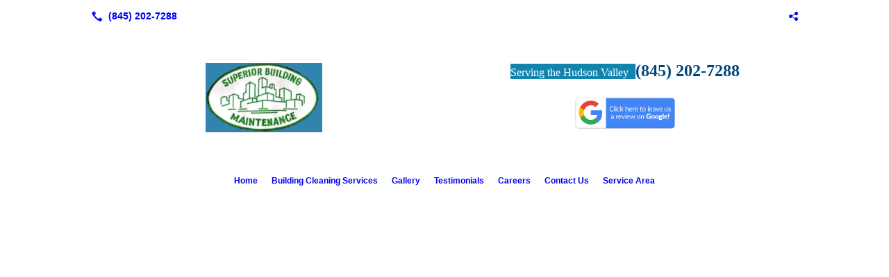

--- FILE ---
content_type: text/html; charset=UTF-8
request_url: https://sbmny.net/testimonials/
body_size: 7703
content:
<!DOCTYPE html>
<!DOCTYPE html PUBLIC "-//W3C//DTD HTML 4.01 Transitional//EN" "http://www.w3.org/TR/html4/loose.dtd">

<html lang="en" class="theme_bg easton_theme luna_theme unknown-os" ng-app="themeApp" >
<head>
	<meta http-equiv="Content-Type" content="text/html; charset=utf-8">
    <meta http-equiv="X-UA-Compatible" content="IE=Edge">
    <meta name="viewport" content="width=device-width, initial-scale=1.0, user-scalable=no, minimal-ui" />
    <title>Testimonials | Superior Building Maintenance</title>

    <!-- preconnecting / preloading -->
    <link rel="preconnect" as="style" id="jquery-ui-css-preload" href="//ajax.googleapis.com/ajax/libs/jqueryui/1.11.2/themes/smoothness/jquery-ui.min.css?ver=248_11" crossorigin/>
    <!-- end of preconnecting / preloading -->

    <!-- links to styles -->
    <link rel="stylesheet" id="jquery-ui-css"  href="//ajax.googleapis.com/ajax/libs/jqueryui/1.11.2/themes/smoothness/jquery-ui.min.css?ver=248_11" type="text/css" media="all" />


    <!-- from beacon-easton theme definition front_actions() -->
    <link rel="preconnect" id="Source-Sans-Pro-css-preconnect" href="https://fonts.googleapis.com/css?family=Source+Sans+Pro%3A400%2C700&#038;ver=248_11" />
<link rel="stylesheet" id="Source-Sans-Pro-css" href="https://fonts.googleapis.com/css?family=Source+Sans+Pro%3A400%2C700&#038;ver=248_11" type="text/css" media="all"/>
<link rel="stylesheet" id="theme-css" href="https://sbmny.net/cms_websites/css/dist/beacon-theme_easton/theme.css?ver=1" type="text/css" media="all and (min-width:0px)"/>
<link rel="stylesheet" id="customize-css" href="https://sbmny.net/cms_websites/cms_theme_custom_css.php?ver=248_11" type="text/css" media="all"/>
<script type="text/javascript" src="https://sbmny.net/wp-content/plugins/tsm-b2b/plugins/_the_tsi_forms/views/render/TSIFormsRenderer.js?ver=1724879175"></script>
<!-- from _the_list -->

    <!-- general links to JS for all themes-->
    <!-- <script type="text/javascript" src="https://code.jquery.com/jquery-1.12.4.min.js"></script> -->
    <!-- <script type="text/javascript" src="https://code.jquery.com/jquery-migrate-1.4.1.min.js"></script> -->
    <!-- <script type="text/javascript" src="https://tsm-js.s3.amazonaws.com/jquery.validate.js?ver=248_11"></script> -->
    <!-- <script type="text/javascript" src="https://ajax.googleapis.com/ajax/libs/jqueryui/1.11.2/jquery-ui.min.js?ver=248_11"></script> -->
    <!-- from current/wp-content/themes/tsm-theme-1/plugins/_the_list/_the_list.php -->
    <!-- <script type="text/javascript" src="https://tsm-js.s3.amazonaws.com/jquery.sonar.min.js?ver=248_11"></script> -->
    <!-- <script type="text/javascript" src="https://sbmny.net/wp-content/themes/beacon-easton/js/nwmatcher.js"></script> -->
    <!-- <script type="text/javascript" src="https://sbmny.net/wp-content/themes/beacon-easton/js/modernizr-custom-11917.js"></script> -->

    <script type="text/javascript" src="https://sbmny.net/cms_websites/js/dist/shared/external/scripts.min.js"></script>

<script type="text/javascript" src="https://sbmny.net/cms_websites/tools/AdminBarAnalytics/js/external-tracking.min.js"></script>
<link rel="shortcut icon" sizes="16x16 32x32 64x64" href="/cms_websites/img/tsm-favicon.ico">
<meta property="og:image" content="/files/2020/06/bigstock-Cropped-View-Of-Young-Man-Clea-351408932.jpg"/>
<meta property="og:title" content="Testimonials | Superior Building Maintenance"/>
<meta property="og:site_name" content="Superior Building Maintenance"/>
<meta property="og:type" content="website"/>
<meta property="og:url" content="https://sbmny.net/testimonials"/>
<meta property="og:description" content=""/>
<meta name="description" itemprop="description" content="" />
<link rel="canonical" href="https://sbmny.net/testimonials" />
<link rel="stylesheet" id="custom-css-css" href="https://sbmny.net/cms_websites/cms_custom_css.php?ver=248_11" type="text/css" media="all"/>
<script>
jQuery("document").ready(function($){
     var nav = $('#the_header');
     $(window).scroll(function () {
          if ($(this).scrollTop() > 125) {
               nav.addClass('logo-fade');
          } else {
               nav.removeClass('logo-fade');
          }
     });
});
</script>

<script>
jQuery(document).ready(function(){
jQuery(".b2b-location-detail-info:last-of-type").append("<b><br>HOURS<br>Open: 24/7");});</script>
<script type="text/javascript">
//<![CDATA[
    var b2b = {
        'isTestingUser' : 0,
        'tag':'248_11',
        'theme': 'beacon-theme_easton',
        'blog_id': '',
        'website_id': 30621,
        'CID':'', // later
        'gaId':'UA-175402294-39',
        'page_type': '',
        'isPage': '',
        'post_id': '345347',
        'home_url':'https://sbmny.net',
        'admin_url':'',
        'plugins_url':'',
        'basename':'index.php',
        'isMobile':0,
        'isTablet':0,
        'isFrontPage': 0,
        'isPost':0,
        'isSuperAdmin':0,
        'isBeacon':1,
        'isB2Badmin':0,
        'hasStore':0,
        'primary_menu': 0 ,
        'qstr':[],
        'containerClasses':{},
        'post_password_required':0,
        'onFly':0
    };
//]]>
</script>
    <script type="text/javascript">
				window.b2b = window.b2b || {};
				window.b2b.GA = {"accounts":["UA-175402294-39","UA-26792682-1"]};
		</script>
<script type="text/javascript">
    var analyticsFileTypes = [''];
    var analyticsSnippet = 'enabled';
</script>

<script type="text/javascript">
    var _gaq = _gaq || [];
    _gaq.push(['_setAccount', 'UA-175402294-39']);
    _gaq.push(['_addDevId', 'i9k95']); // Google Analyticator App ID with Google
    _gaq.push(['_setCampaignCookieTimeout', 0]);

    _gaq.push(['_trackPageview']);

    _gaq.push(['_setAccount', 'UA-26792682-1']);
_gaq.push(['_setCampaignCookieTimeout', 0]);
_gaq.push(['_trackPageview']);

    (function() {
        var ga = document.createElement('script'); ga.type = 'text/javascript'; ga.async = true;
        ga.src = ('https:' == document.location.protocol ? 'https://ssl' : 'http://www') + '.google-analytics.com/ga.js';
        var s = document.getElementsByTagName('script')[0]; s.parentNode.insertBefore(ga, s);
    })();
</script>

        <!-- Master Google tag (gtag.js) -->
            <script async src="https://www.googletagmanager.com/gtag/js?id=G-PF8RFHR03F"></script>
            <script>
            window.dataLayer = window.dataLayer || [];
            function gtag(){dataLayer.push(arguments);}
            gtag('js', new Date());
            gtag('config', 'G-PF8RFHR03F');
        </script>


            <!-- Ga4 Script-->
            <!-- Elapsed Time: 0.0032320022583008s -->
            <script async src="https://www.googletagmanager.com/gtag/js?id=G-H715Z2MF0H"></script>
            <script> window.dataLayer = window.dataLayer || []; function gtag(){dataLayer.push(arguments);} gtag('js', new Date()); gtag('config', 'G-H715Z2MF0H'); </script>


        <!-- Custom CTC & CTD events -->
        <script>
            document.addEventListener('DOMContentLoaded', function () {
                document.querySelectorAll("a[href^='tel']").forEach(function(el){
                    el.addEventListener('click', function (event) {
                        gtag('event', 'call_click');
                    });
                });
                document.querySelectorAll("a[href^='https://maps.google.com/maps']").forEach(function(el){
                    el.addEventListener('click', function (event) {
                        gtag('event', 'directions_click');
                    });
                });
            }, false);
        </script>

</head>
<body class=" page page-id-345347 page-template-default ve-iframe beacon r1 unknown">

<div class="mobile-wrapper">
    <div id="wrapper" class="beacon_wrapper">

        <div class="mobile_share_wrap modal_wrap">
            <div class="modal_content share_icons">
                <h3 class="modal_title">Follow Us <a href="#" class="modal_close close-share">x</a></h3>
                <div class="share_icons_list_wrap modal_list_wrap">
                    <div class="share_icons_list modal_list">
                        <a href='tel:+1-845-202-7288' class='phone' data-icon='A' title='(845) 202-7288'></a>
<ul class="social-media-links"><li class="custom-social-1"><a href="https://www.thumbtack.com/ny/fishkill/commercial-cleaning/superior-building-maintenance/service/136223157403616460" title="Thumbtack" target="_blank" ></a></li></ul>                    </div>
                </div>
            </div>
        </div>
        <div id="the_header" class="header">
            <div class="ss_container header_share_wrap inline-list">
                <div class="share_icons-wrap share_icons">
                    <div class="share_icons_list">
                        <a href='tel:+1-845-202-7288' class='phone' data-icon='A' title='(845) 202-7288'></a>
<ul class="social-media-links"><li class="custom-social-1"><a href="https://www.thumbtack.com/ny/fishkill/commercial-cleaning/superior-building-maintenance/service/136223157403616460" title="Thumbtack" target="_blank" ></a></li></ul>                    </div>
                </div>
            </div>

            <div class="mobile-triggers">
                <a href="#" class="trigger menu-trigger"><span>a</span></a>
                                <a href="#" class="trigger share-trigger"><span>!</span></a>
                            </div>

            
<div id='_the_logo' class='_is_plugin header-logo' slug='_the_logo' data-extra-args='{"section":"header"}'>
<h2 class='logo logo-v2'>
<div data-numslots="2" class="logo-variation logo-variation-header"><div  class="logo-slot pct50 slot_0 slot-type-image align-center"><a class="ve_no_url" href="https://sbmny.net" title="Superior Building Maintenance" rel="home"><img  src="/files/2020/06/Screen-Shot-2020-06-17-at-11.12.23-AM.png" /></a></div><div  class="logo-slot pct50 slot_1 slot-type-text align-"><p style="text-align: center;"><span style="font-family:Muli;"><span class="lh-1" style="border:0px solid #37b0ba; font-size:20px; text-align:right; -webkit-text-stroke-width:0px"><span style="box-sizing:border-box"><span style="line-height:normal"><span style="-webkit-font-smoothing:antialiased"><span style="-webkit-tap-highlight-color:transparent"><span style="color:#ffffff"><span style="font-style:normal"><span style="font-variant-ligatures:normal"><span style="font-variant-caps:normal"><span style="font-weight:400"><span style="letter-spacing:normal"><span style="orphans:2"><span style="text-transform:none"><span style="white-space:normal"><span style="widows:2"><span style="word-spacing:0px"><span style="background-color:#1184ae"><span style="text-decoration-style:initial"><span style="text-decoration-color:initial"><span style="border:0px solid #37b0ba; font-size:16px"><span style="box-sizing:border-box"><span style="-webkit-font-smoothing:antialiased"><span style="-webkit-tap-highlight-color:transparent">Serving the Hudson Valley</span></span></span></span>&nbsp;&nbsp;</span></span></span></span></span></span></span></span></span></span></span></span></span></span></span></span></span></span></span><span style="color:#00467b;"><strong><span style="font-size:24px;">(845) 202-7288</span></strong></span></span></p>

<p style="text-align: center;"><a href="https://www.google.com/search?q=superior+building+maintenance+ny&amp;rlz=1C1GCEU_enUS922US923&amp;oq=superi&amp;aqs=chrome.2.69i57j0i67i433j35i39j0i67j46i175i199i433j0i67j69i61l2.6045j1j7&amp;sourceid=chrome&amp;ie=UTF-8#lrd=0x89dd379622edd66b:0x446c631a6d080f6a,3"><img src="/files/2021/01/2_review-us.png" width="150px" /></a></p>
</div></div><div data-numslots="1" class="logo-variation logo-variation-mobile"><div  class="logo-slot pct100 slot_0 slot-type-image align-center"><a class="ve_no_url" href="https://sbmny.net" title="Superior Building Maintenance" rel="home"><img  src="/files/2020/06/Screen-Shot-2020-06-17-at-11.12.23-AM.png" /></a></div></div>
</h2></div>
            <div id="access" class="original_access">
                <div class="menu align-center">
            <ul id="menu-primary-menu" rel="dennis" class="sf-menu sf-menu_bg"><li class=" menu-item menu-item-360201 menu-item-object-page menu-item-type-  page_item page-item-345310" id="menu-item-360201"><a href="https://sbmny.net/">Home</a></li><li class=" menu-item menu-item-has-children menu-item-360483 menu-item-object-page menu-item-type-post_type " id="menu-item-360483"><a href="https://sbmny.net/building-cleaning-services/">Building Cleaning Services</a><ul class="sub-menu"><li class=" menu-item menu-item-360235 menu-item-object-page menu-item-type-post_type " id="menu-item-360235"><a href="https://sbmny.net/commercial-building-cleaning/">Commercial Building Cleaning</a></li><li class=" menu-item menu-item-360236 menu-item-object-page menu-item-type-post_type " id="menu-item-360236"><a href="https://sbmny.net/exterior-cleaning-services/">Exterior Cleaning Services</a></li><li class=" menu-item menu-item-360237 menu-item-object-page menu-item-type-post_type " id="menu-item-360237"><a href="https://sbmny.net/building-sanitation-services/">Building Sanitation Services</a></li></ul>
                        </li><li class=" menu-item menu-item-360239 menu-item-object-page menu-item-type-post_type " id="menu-item-360239"><a href="https://sbmny.net/gallery/">Gallery</a></li><li class=" menu-item menu-item-360240 menu-item-object-page menu-item-type-post_type current-menu-item current_page_item" id="menu-item-360240"><a href="https://sbmny.net/testimonials/">Testimonials</a></li><li class=" menu-item menu-item-360241 menu-item-object-page menu-item-type-post_type " id="menu-item-360241"><a href="https://sbmny.net/careers/">Careers</a></li><li class=" menu-item menu-item-360242 menu-item-object-page menu-item-type-post_type " id="menu-item-360242"><a href="https://sbmny.net/contact-us/">Contact Us</a></li><li class=" menu-item menu-item-447273 menu-item-object-page menu-item-type-post_type " id="menu-item-447273"><a href="https://sbmny.net/service-area/">Service Area</a></li></ul>
        </div>            </div>

        </div><!-- closed id="the_header" -->
        <div id="container" class="">

            <div class="mobile-abovepost "><ul class="phones"><li class="primary tsi-phone "><a href="tel:(845) 202-7288" data-icon="A" title="(845) 202-7288"><span><b></b> (845) 202-7288</span></a></li></ul><ul class="addresses"><li class="primary tsi-address "><a href="https://maps.google.com/maps?daddr=1538 NY-52, Fishkill, NY 12524" data-icon="M" title="https://maps.google.com/maps?daddr=1538 NY-52, Fishkill, NY 12524" target="_blank">Directions</a></li></ul></div>
<div class='full_width_content section_content content_bg wrp_color_bg'><div class='section w1060'><!-- Start block beacon_photo_gallery -->
<!-- photo_gallery new RENDER -->
 <div id='section_1' class='list_block type_gallery g_color g1 column_amt_1 img-widescreen_2-4_1 large not_well tsidesign_dl yResize'>
<div class='the_list'><div class='slides' data-settings='{&quot;effect&quot;:&quot;slide&quot;,&quot;autoplay&quot;:&quot;1&quot;,&quot;interval&quot;:&quot;5&quot;,&quot;pauseonhover&quot;:&quot;1&quot;,&quot;restartdelay&quot;:&quot;2.5&quot;}'>
<div class='item_1 the_list_item center hero yes_image yes_heads no_desc' lang='en'>
<div class='the_list_item_image'>
                    <img alt="We would love to hear back from you"  src='/files/2020/06/bigstock-Cropped-View-Of-Young-Man-Clea-351408932.jpg?w=1440&h=598&a=t' border='0' class='item_image'></div>
<div class='caption_overlay'>&nbsp;</div>
                    <div class='caption'>
                        <div class='the_list_text'>
                            <div class='the_list_item_heads'>
                                
<H1 class='the_list_item_headline'><a href='/contact-us/' target='_self'>We would love to hear back from you</a></H1>
                                
                            </div>
                            <div class='the_list_item_desc'><p></p></div>
                            <div class='the_list_item_action'><a href='/contact-us/' target='_self' class='accent_color_bg accent_txt_color'>Contact Us</a></div>
                        </div>
                    </div>
</div>
<div class='item_2 the_list_item center not_hero no_image no_heads no_desc' lang='en'>
</div>
</div></div></div>
<!-- end of photo_gallery new RENDER --><!-- End block --><!-- Start block beacon_testimonials_2 -->
<!-- testimonials_2 new RENDER -->
 <div id='section_2' class='list_block type_testimonials t2 slick-carousel column_amt_1 small square_1_1 not_well '>

        <div class='slick-wrap' data-settings='[]'>
            <div class='slick-slides' id='slick-slides-1' >
<div class='the_list_item no_clear item_1 center not_hero no_image yes_heads yes_desc yes_head yes_subhead no_link'>
                <div class='the_list_wrap'>
                    <div class='caption '>
                        <div class='the_list_item_desc txt_color'>
                            <div class='the_list_desc_wrap'>
                                <p>We couldn&#39;t have been happier with the efficiency, quality and reliability of the service. They were able to meet a tight deadline for us, and they fulfilled the job spec exactly how we asked.</p>
                                
                            </div>
                        </div>
                        <div class='the_list_item_heads'>
<h3 class='the_list_item_headline hds_color'>Tina C.</h3>
<h3 class='the_list_item_subheadline hds_color'>★★★★&#9733</h3>
</div></div></div></div>
<div class='the_list_item no_clear item_2 center not_hero no_image yes_heads yes_desc yes_head yes_subhead no_link'>
                <div class='the_list_wrap'>
                    <div class='caption '>
                        <div class='the_list_item_desc txt_color'>
                            <div class='the_list_desc_wrap'>
                                <p>They were prompt and affordable. Great service. Thank you! We will use them again!</p>
                                
                            </div>
                        </div>
                        <div class='the_list_item_heads'>
<h3 class='the_list_item_headline hds_color'>Edward R.</h3>
<h3 class='the_list_item_subheadline hds_color'>★★★★&#9733</h3>
</div></div></div></div>
<div class='the_list_item no_clear item_3 center not_hero no_image yes_heads yes_desc yes_head yes_subhead no_link'>
                <div class='the_list_wrap'>
                    <div class='caption '>
                        <div class='the_list_item_desc txt_color'>
                            <div class='the_list_desc_wrap'>
                                <p>Great group of guys!</p>
                                
                            </div>
                        </div>
                        <div class='the_list_item_heads'>
<h3 class='the_list_item_headline hds_color'>Christa B.</h3>
<h3 class='the_list_item_subheadline hds_color'>★★★★&#9733</h3>
</div></div></div></div>
</div></div></div>
<!-- end of testimonials_2 new RENDER --><!-- End block --><!-- Start block beacon_article -->
<!-- article new RENDER -->
<div id='section_3' class='list_block type_article a1 column_amt_1 square_1_1 large not_well tsidesign_content'>

<div class='item_1 the_list_item center not_hero no_image no_heads no_desc' lang='en'>
                    <div class='the_list_wrap'>
<div class='the_list_item_heads'></div>

<!-- Tsi Form show_title = 1 show_descr = 1-->

<script type='text/javascript'>
    //<![CDATA[
 document.addEventListener('DOMContentLoaded', function (e) { 
var formDataNew={};
formDataNew = {"id": -1, "title": "Testimonial", "button": {"text": "Submit", "type": "text", "imageUrl": ""}, "fields": [{"id": 1, "size": "medium", "type": "name", "label": "Name", "inputs": [{"id": "1.3", "name": "", "label": "First"}, {"id": "1.6", "name": "", "label": "Last"}], "cssClass": "", "showTabs": false, "inputName": "", "inputType": "", "isRequired": true, "nameFormat": "advanced", "displayOnly": "", "placeholder": "", "defaultValue": "", "noDuplicates": false, "labelPlacement": "", "conditionalLogic": "", "allowsPrepopulate": false, "subLabelPlacement": ""}, {"id": 2, "size": "medium", "type": "email", "label": "Email", "inputs": null, "cssClass": "", "showTabs": false, "inputName": "", "inputType": "", "isRequired": true, "displayOnly": "", "placeholder": "", "defaultValue": "", "noDuplicates": false, "labelPlacement": "", "conditionalLogic": "", "allowsPrepopulate": false, "subLabelPlacement": ""}, {"id": 3, "size": "medium", "type": "select", "label": "Rating", "inputs": null, "choices": [{"text": "5 Stars", "price": "", "value": "5 Stars", "isSelected": false}, {"text": "4 Stars", "price": "", "value": "4 Stars", "isSelected": false}, {"text": "3 Stars", "price": "", "value": "3 Stars", "isSelected": false}, {"text": "2 Stars", "price": "", "value": "2 Stars", "isSelected": false}, {"text": "1 Star", "price": "", "value": "1 Star", "isSelected": false}], "cssClass": "", "showTabs": false, "inputName": "", "inputType": "", "isRequired": true, "displayOnly": "", "placeholder": "", "defaultValue": "", "noDuplicates": false, "labelPlacement": "", "conditionalLogic": "", "allowsPrepopulate": false, "subLabelPlacement": ""}, {"id": 4, "size": "medium", "type": "textarea", "label": "Leave Us a Review", "inputs": null, "cssClass": "", "showTabs": false, "inputName": "", "inputType": "", "isRequired": false, "displayOnly": "", "placeholder": "", "defaultValue": "", "noDuplicates": false, "labelPlacement": "", "conditionalLogic": "", "allowsPrepopulate": false, "subLabelPlacement": ""}, {"id": 5, "size": "medium", "type": "ayah", "label": "Security Check", "inputs": null, "maxRows": 0, "cssClass": "", "showTabs": false, "inputName": "", "inputType": "", "isRequired": true, "displayOnly": "", "placeholder": "", "defaultValue": "", "noDuplicates": false, "labelPlacement": "", "conditionalLogic": "", "allowsPrepopulate": false, "subLabelPlacement": ""}], "version": "1.9.15.16", "isModified": false, "pagination": null, "description": "", "btnIconClass": "fa-fw fa-comments", "labelPlacement": "top_label", "lastPageButton": null, "useReactRenderer": true, "firstPageCssClass": null, "postTitleTemplate": "", "replaceChoiceList": false, "postContentTemplate": "", "descriptionPlacement": "below", "useCurrentUserAsAuthor": true, "postTitleTemplateEnabled": false, "postContentTemplateEnabled": false};
var formId=0;
formId = 54990;
var config = {
	 verbose: false,
	 class: ' ',
	 resources: {
		 postForm: function(formPostData) {
			 return jQuery.ajax({url:'https://formtraffic.townsquareinteractive.com/laravel/api/v1/formdata/postform', type: 'POST', data: formPostData, processData: false, contentType:false});
		 }
	 },
	 events: {},
	 skey: '3EAZ1RKuM+HMPPRPBS81Iw==',
	 formData: formDataNew,
	 formId: formId,
	 showTitle: 1,
	 showDescription: 1,
	 nrc: '',
	 nrcData: [],
	 maxFileUploadSize: '16M',
	 userIsFromEU: '',
}

 var form549902135005241 = document.getElementById('tsi-form549902135005241');
 var tsiFormRendererAPI = TSIFormsRenderer(form549902135005241, config);
 });
    //]]>
</script>

 <div id='tsi-form549902135005241'></div>  <style type="text/css">  /* add SVG background image support for retina devices -------------------------------*/  img.add_list_item {      background-image: url([data-uri]);  }  img.delete_list_item {      background-image: url([data-uri]);  }  img.add_list_item,  img.delete_list_item {      width: 1em;      height: 1em;      background-size: 1em 1em;      opacity: 0.5;  }  img.add_list_item:hover,  img.add_list_item:active,  img.delete_list_item:hover,  img.delete_list_item:active {      opacity: 1.0;  }  </style><!-- End of Tsi Form -->
</div></div>
</div>
<!-- end of article new RENDER --><!-- End block --></div></div></div> <!-- closed div id="container" -->
<div id="the_footer">
    <div class="footer">
        <div class="section w988">
            <div class="list_block type_article column_amt_4 small">
                            </div>
        </div>
    </div><!-- closed class="footer" -->
    <div class="footer_brand">
        
<div id='_the_logo' class='_is_plugin footer-logo' slug='_the_logo' data-extra-args='{"section":"footer"}'>
<h2 class='logo logo-v2'>
<div data-numslots="1" class="logo-variation logo-variation-footer"><div  class="logo-slot pct100 slot_0 slot-type-image align-center"><a class="ve_no_url" href="https://sbmny.net" title="Superior Building Maintenance" rel="home"><img  src="/files/2020/06/Screen-Shot-2020-06-17-at-11.12.23-AM.png" /></a></div></div>
</h2></div>    </div><!-- closed class="footer_brand" -->
    <div class="footer">
        
<div id="_the_copyright">
    <div class="copy">
        <ul rel="1">
            <li>Copyright &copy; 2026 Superior Building Maintenance, all rights reserved.</li>
            <li><span class='footer-street-address footer-address'>1538 NY-52, &nbsp;</span><span class='footer-city-state-zip-address footer-address'><span>Fishkill</span>,&nbsp;<span>NY</span>&nbsp;<span>12524</span>&nbsp;&nbsp;</span>
            <span class='footer-phone-address footer-address'>
                (845) 202-7288
            </span>
            </li>
        </ul>
    </div>
</div>
    </div><!-- closed class="footer" with copyright-->
</div> <!-- closed class="the_footer" -->


</div><!-- closed class="mobile-wrapper" -->
</div><!-- closed class="beacon_wrapper" -->
<div id="_the_embeded_below_mods" slug="">
                <div id="_the_embeded_below_mods_wrapper"></div>
                <div id="_the_embeded_below_mods_btn" class="_is_embeded"></div>
            </div>
<script type="text/javascript" src="https://sbmny.net/cms_websites/js/dist/shared/underscore.min.js?ver=1.8.3"></script>
<script type="text/javascript" src="https://sbmny.net/cms_websites/js/dist/beacon-easton/theme-plugins-min.js"></script>
<script type="text/javascript" src="https://sbmny.net/cms_websites/js/dist/beacon-theme_easton/theme-min.js"></script>
<script type="text/javascript" src="https://sbmny.net/cms_websites/js/dist/shared/internal/beacon-lazy-load.min.js"></script>
<script type="text/javascript" src="https://sbmny.net/cms_websites/js/dist/beacon-easton/theme-menu-horizontal-v1.min.js"></script>

<script type="text/javascript" src="https://sbmny.net/cms_websites/tools/GAEventTracking/js/scripts.min.js"></script>

</body></html>